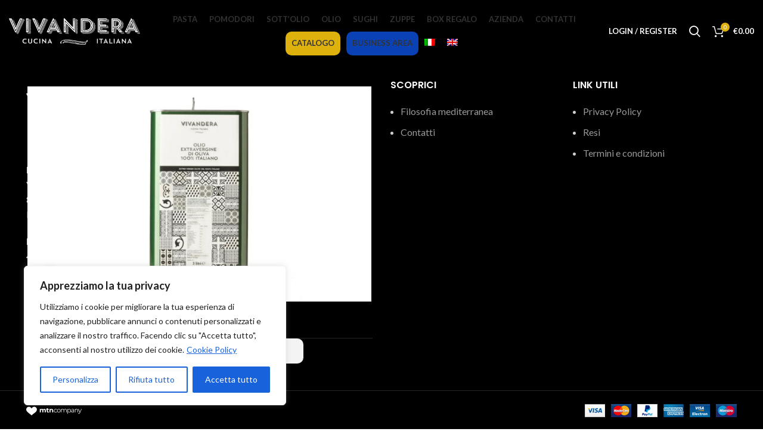

--- FILE ---
content_type: text/css; charset=utf-8
request_url: https://www.vivandera.com/wp-content/uploads/2023/02/xts-theme_settings_default-1676545437.css?ver=7.0.3
body_size: 1619
content:
.wd-popup.wd-promo-popup{
	background-color:#111111;
	background-image: url(https://www.vivandera.com/wp-content/uploads/2022/06/promoBackground.jpg);
	background-repeat:no-repeat;
	background-size:cover;
	background-position:center center;
}

.page-title-default{
	background-color:#0a0a0a;
	background-image: url(https://www.vivandera.com/wp-content/uploads/2022/04/top-1.jpg);
	background-size:cover;
	background-position:center center;
}

.footer-container{
	background-color:rgb(0,0,0);
	background-image: none;
}

:root{
--wd-text-font:"Lato", Arial, Helvetica, sans-serif;
--wd-text-font-weight:400;
--wd-text-color:rgb(15,15,15);
--wd-text-font-size:16px;
}
:root{
--wd-title-font:"Poppins", Arial, Helvetica, sans-serif;
--wd-title-font-weight:600;
--wd-title-color:#242424;
}
:root{
--wd-entities-title-font:"Poppins", Arial, Helvetica, sans-serif;
--wd-entities-title-font-weight:500;
--wd-entities-title-color:#333333;
--wd-entities-title-color-hover:rgb(51 51 51 / 65%);
}
:root{
--wd-alternative-font:"Lato", Arial, Helvetica, sans-serif;
}
:root{
--wd-widget-title-font:"Poppins", Arial, Helvetica, sans-serif;
--wd-widget-title-font-weight:600;
--wd-widget-title-transform:uppercase;
--wd-widget-title-color:#333;
--wd-widget-title-font-size:16px;
}
:root{
--wd-header-el-font:"Lato", Arial, Helvetica, sans-serif;
--wd-header-el-font-weight:700;
--wd-header-el-transform:uppercase;
--wd-header-el-font-size:13px;
}
:root{
--wd-primary-color:rgb(223,177,13);
}
:root{
--wd-alternative-color:rgb(223,177,13);
}
:root{
--wd-link-color:#333333;
--wd-link-color-hover:#242424;
}
:root{
--btn-default-bgcolor:#f7f7f7;
}
:root{
--btn-default-bgcolor-hover:#efefef;
}
:root{
--btn-shop-bgcolor:rgb(223,177,13);
}
:root{
--btn-shop-bgcolor-hover:rgb(221,174,2);
}
:root{
--btn-accent-bgcolor:#83b735;
}
:root{
--btn-accent-bgcolor-hover:#74a32f;
}
:root{
--notices-success-bg:#459647;
}
:root{
--notices-success-color:#fff;
}
:root{
--notices-warning-bg:#E0B252;
}
:root{
--notices-warning-color:#fff;
}
	:root{
					
			
							--wd-form-brd-radius: 0px;
					
					--wd-form-brd-width: 2px;
		
					--btn-default-color: #333;
		
					--btn-default-color-hover: #333;
		
					--btn-shop-color: #fff;
		
					--btn-shop-color-hover: #fff;
		
					--btn-accent-color: #fff;
		
					--btn-accent-color-hover: #fff;
		
									--btn-default-brd-radius: 0px;
				--btn-default-box-shadow: none;
				--btn-default-box-shadow-hover: none;
				--btn-default-box-shadow-active: none;
				--btn-default-bottom: 0px;
			
			
			
					
					
							--btn-shop-bottom-active: -1px;
				--btn-shop-brd-radius: 0.001px;
				--btn-shop-box-shadow: inset 0 -2px 0 rgba(0, 0, 0, .15);
				--btn-shop-box-shadow-hover: inset 0 -2px 0 rgba(0, 0, 0, .15);
			
			
					
									--btn-accent-brd-radius: 0px;
				--btn-accent-box-shadow: none;
				--btn-accent-box-shadow-hover: none;
				--btn-accent-box-shadow-active: none;
				--btn-accent-bottom: 0px;
			
			
			
					
							
					--wd-brd-radius: 0px;
			}

	
	
			@media (min-width: 1025px) {
			.whb-boxed:not(.whb-sticked):not(.whb-full-width) .whb-main-header {
				max-width: 1192px;
			}
		}

		.container {
			max-width: 1222px;
		}

		:root{
			--wd-container-width: 1222px;
		}
	
			@media (min-width: 1222px) {
			[data-vc-full-width]:not([data-vc-stretch-content]) {
				padding-left: calc((100vw - 1222px - var(--wd-scroll-w)) / 2);
				padding-right: calc((100vw - 1222px - var(--wd-scroll-w)) / 2);
			}
		}
	
			div.wd-popup.popup-quick-view {
			max-width: 920px;
		}
	
			div.wd-popup.wd-promo-popup {
			max-width: 800px;
		}
	
	
	
			.woodmart-woocommerce-layered-nav .wd-scroll-content {
			max-height: 223px;
		}
	
	
@font-face {
	font-weight: normal;
	font-style: normal;
	font-family: "woodmart-font";
	src: url("//www.vivandera.com/wp-content/themes/woodmart/fonts/woodmart-font.woff2?v=7.0.3") format("woff2");
}

.fullHeightChild{
	display: block;
}
.page-id-7339 .whb-main-header,
.page-id-7953 .whb-main-header{
	background-color:black;
}
/*.fullHeightChild > div{
	height:100vh;
}
.colonnaFullHeight > div{
	  display: flex;
    flex-direction: column;
    justify-content: center;
		padding: 0 5% !important;
}*/
.testoChiSiamo p {
    font-size: 18px;
    margin: 8px;
}
.vc_btn3.vc_btn3-color-warning.vc_btn3-style-modern {
    color: #fff;
    border-color: #e4bc2f;
    background-color: #e4bc2f;
}
.vc_btn3.vc_btn3-color-warning.vc_btn3-style-modern.active, 
.vc_btn3.vc_btn3-color-warning.vc_btn3-style-modern:active {
    color: #fff;
    border-color: #e4bc2f;
    background-color: #e4bc2f;
}
.vc_btn3.vc_btn3-color-warning.vc_btn3-style-modern:focus, 
.vc_btn3.vc_btn3-color-warning.vc_btn3-style-modern:hover {
    color: #fff;
    border-color: #e4bc2f;
    background-color: #e4bc2f;
}
#emailNewsletter{
	  color: white;
    border: 2px solid white;
    border-radius: 10px;
}

#block-15{
	margin-top: 15px;
  margin-bottom: 0px;
  padding-bottom: 10px;
}
#block-16{
	width: 80%;
}
#block-16 form p{
	display: flex;
  justify-content: space-between;
	margin-bottom: 0;
}
#block-16 label{
	width: 60%;
}
#block-16 .wpcf7-submit{
	width: 38%;
    height: fit-content;
    border-radius: 10px;
}
.whb-main-header .container{
	max-width: 1500px !important;
}
.bottoneCatalogo{
	background-color: #dfb10d;
	padding 0 5px;
	border-radius: 10px;
}
.bottoneBusiness{
	background-color: #0a42b5;
	padding 0 5px;
	border-radius: 10px;
	margin-left: 10px;
}
.bottoneBusinessMobile{
	background-color: #0a42b5;
	color:white;
	padding 0 5px;
	border-radius: 10px;
	margin-top: 10px;
}
.bottoneBusinessMobile a{
	color:white !important;
}
.otgs-development-site-front-end{
	display:none !important;
}